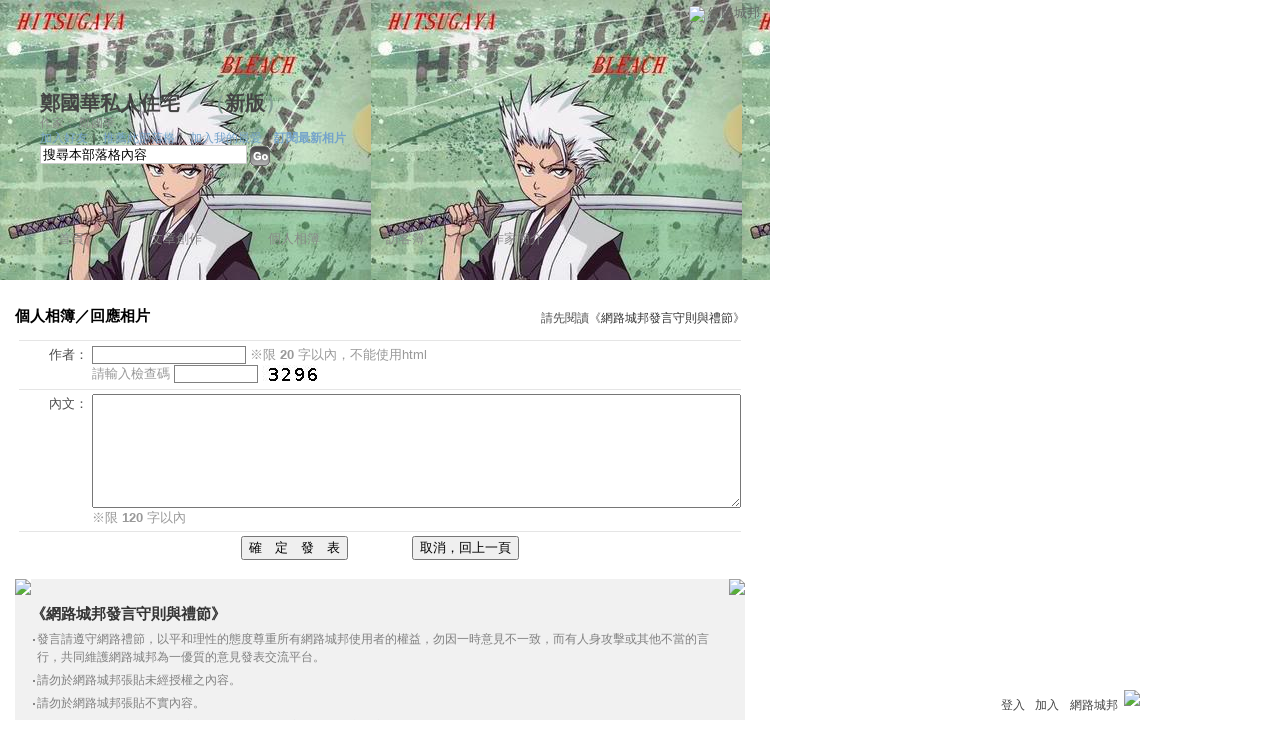

--- FILE ---
content_type: text/html;charset=UTF-8
request_url: https://classic-album.udn.com/photo/reply.jsp?uid=vk2359b&f_PHOTO_ID=2936678
body_size: 8178
content:
<html>
<head>
<meta http-equiv="Content-Type" content="text/html; charset=UTF-8">
<title> 鄭國華私人住宅  - 回應相片 - udn相簿</title>
<link rel="stylesheet" href="https://g.udn.com.tw/community/img/css/layout_style041.css" type="text/css">
<link href="https://g.udn.com.tw/community/img/css/black.css" rel="stylesheet" type="text/css">
<style type="text/css">#header {background: url(https://g.udn.com.tw/upfiles/B_VK/vk2359b/PSN_MAIN/f_vk2359b_4.jpg)}</style>
<script language="javascript1.2" src="/js/showpopuptext.js"></script>
<script language="javascript1.2" src="/js/help.js"></script>
<!-- Begin comScore Tag -->
<script>
  var _comscore = _comscore || [];
  _comscore.push({ c1: "2", c2: "7390954" });
  (function() {
    var s = document.createElement("script"), el = document.getElementsByTagName("script")[0]; s.async = true;
    s.src = (document.location.protocol == "https:" ? "https://sb" : "http://b") + ".scorecardresearch.com/beacon.js";
    el.parentNode.insertBefore(s, el);
  })();
</script>
<noscript>
  <img src="http://b.scorecardresearch.com/p?c1=2&c2=7390954&cv=2.0&cj=1" />
</noscript>
<!-- End comScore Tag -->
<script src="https://p.udn.com.tw/upf/static/common/udn-fingerprint.umd.js?2024112501"></script>
<script>function getCookie(name) {
 var value = "; " + document.cookie;
 var parts = value.split("; " + name + "=");
 if (parts.length == 2) return parts.pop().split(";").shift();
}
var _ga = getCookie('_ga');
var _gaA = _ga.split(".");
var google_id = '';
for (i=2;i<_gaA.length;i++) google_id = google_id+_gaA[i]+'.';
var user_id = getCookie("udnland");
if (typeof user_id === 'undefined') user_id = '';
google_id = google_id.substring(0,google_id.length-1);</script><script>var cat = "[]";
cat = ['blog_album','blog','','',''];
var auth_type = "未登入";
if(user_id != ""){
 auth_type = "已登入_會員";
}
window.dataLayer = window.dataLayer || [];  
dataLayer.push({
 'user_id': user_id,
 'google_id': google_id,
 'cat': cat,
 'content_tag': '',
 'auth_type': auth_type,
 'publication_date': '',
 'content_level':'',
 'ffid': JSON.parse(localStorage.getItem('UDN_FID'))?.FFID,
 'dfid': JSON.parse(localStorage.getItem('UDN_FID'))?.DFID 
});
</script><!-- Data Layer --><!-- Google Tag Manager -->
<script>(function(w,d,s,l,i){w[l]=w[l]||[];w[l].push({'gtm.start':
new Date().getTime(),event:'gtm.js'});var f=d.getElementsByTagName(s)[0],
j=d.createElement(s),dl=l!='dataLayer'?'&l='+l:'';j.async=true;j.src=
'https://www.googletagmanager.com/gtm.js?id='+i+dl;f.parentNode.insertBefore(j,f);
})(window,document,'script','dataLayer','GTM-MZ7WJTV');</script>
<!-- End Google Tag Manager -->
<script>
async function fetchData() {
  try {
    const response = await fetch('/v1/getCK.jsp');
    if (response.ok) {
      return await response.text();
    } else {
      throw new Error('Network response was not ok.');
    }
  } catch (error) {
    console.error('There was a problem with the fetch operation:', error);
  }
}

function analyCookies() {
  let cookies = document.cookie.split(';');
  let cookieList = [];

  for (let i = 0; i < cookies.length; i++) {
    let cookie = cookies[i].trim();
    let [name, value] = cookie.split('=');
    let size = cookie.length;
    cookieList.push({ name, value, size });
  }

  return cookieList;
}

function getTotalCookieSize(cookieList) {
  let totalSize = 0;

  for (let i = 0; i < cookieList.length; i++) {
    totalSize += cookieList[i].size;
  }

  return totalSize;
}

function deleteLargestCookie(cookieList) {
  let largestSize = 0;
  let largestIndex = -1;

  for (let i = 0; i < cookieList.length; i++) {
    if (cookieList[i].size > largestSize) {
      largestSize = cookieList[i].size;
      largestIndex = i;
    }
  }

  if (largestIndex !== -1) {
    document.cookie = cookieList[largestIndex].name + '=; expires=Thu, 01 Jan 1970 00:00:00 UTC; path=/; domain=udn.com;';
  }
}

(async () => {

  let cookieList = analyCookies();
  let totalSize = getTotalCookieSize(cookieList);

  if (totalSize > 7000) {
     await fetchData();   
    deleteLargestCookie(cookieList);
  }
})();

</script>
</head>
<body>
<div id="container">
<script language="JavaScript" type="text/JavaScript">
<!--
function MM_reloadPage(init) {  //reloads the window if Nav4 resized
  if (init==true) with (navigator) {if ((appName=="Netscape")&&(parseInt(appVersion)==4)) {
    document.MM_pgW=innerWidth; document.MM_pgH=innerHeight; onresize=MM_reloadPage; }}
  else if (innerWidth!=document.MM_pgW || innerHeight!=document.MM_pgH) location.reload();
}
MM_reloadPage(true);
//-->
</script>
<script language="JavaScript" type="text/JavaScript">
<!--
function MM_findObj(n, d) { //v4.01
  var p,i,x;  if(!d) d=document; if((p=n.indexOf("?"))>0&&parent.frames.length) {
    d=parent.frames[n.substring(p+1)].document; n=n.substring(0,p);}
  if(!(x=d[n])&&d.all) x=d.all[n]; for (i=0;!x&&i<d.forms.length;i++) x=d.forms[i][n];
  for(i=0;!x&&d.layers&&i<d.layers.length;i++) x=MM_findObj(n,d.layers[i].document);
  if(!x && d.getElementById) x=d.getElementById(n); return x;
}

function MM_showHideLayers() { //v6.0
  var i,p,v,obj,args=MM_showHideLayers.arguments;
  for (i=0; i<(args.length-2); i+=3) if ((obj=MM_findObj(args[i]))!=null) { v=args[i+2];
    if (obj.style) { obj=obj.style; v=(v=='show')?'visible':(v=='hide')?'hidden':v; }
    obj.visibility=v; }
}
//-->
</script>
<script language="JavaScript1.2" src="https://g.udn.com/community/js/js2007/style_display.js"></script>
	<div id="top_bg"></div>
<div id="top"> 
    <table border="0" cellspacing="0" cellpadding="0" id="top_bar">
      <tr> 
        <td width="480"><div id="ad_link"><iframe id="AdFrame" marginwidth="0" marginheight="0" frameborder="0" scrolling="no" src="https://g.udn.com.tw/html/ad_path.htm" width="460" height="25" allowTransparency></iframe></div></td>
        <td><a href="http://udn.com"><img src="https://g.udn.com/community/img/common_all/logo_icon.gif" border="0" align="absmiddle"></a> 
          <span id="common"><a href="http://blog.udn.com" title="原導覽選單已整合至下方置底工具列，歡迎多加使用！">網路城邦</a></span></span></td>
      </tr>
    </table>
</div><div id="header">
    <div id="header_name"><a href="https://classic-blog.udn.com/vk2359b"> 鄭國華私人住宅 </a>　（<a href="http://blog.udn.com/vk2359b">新版</a>）</div>
    <div id="header_menus_line"></div>
    <div id="header_menus">
      <ul>
        
      <li id="home"><a href="https://classic-blog.udn.com/vk2359b">首頁</a></li>
        <li id="article"><a href="https://classic-blog.udn.com/vk2359b/article">文章創作</a></li>
        <li id="photo"><a href="https://classic-album.udn.com/vk2359b">個人相簿</a></li>
        <!--<li id="link"><a href="/blog/link/index.jsp?uid=vk2359b">推薦連結</a></li>-->
        <li id="gbook"><a href="https://classic-blog.udn.com/vk2359b/guestbook">訪客簿</a></li>
        <li id="profile"><a href="https://classic-blog.udn.com/vk2359b/detail">作家簡介</a></li>
      </ul>      
      </div>
    
  <div id="header_items"><a href="javascript:window.location.href='https://classic-blog.udn.com/friend/post.jsp?addid=vk2359b&url='+window.location.href">加入好友</a><a href="javascript:;" onClick="h('11903')"><img style="display:none" src="https://g.udn.com/community/img/common_all/help.gif" hspace="3" align="absmiddle" border="0"></a>｜ 
    <a href="javascript:window.location.href='https://classic-blog.udn.com/push_psn.jsp?uid=vk2359b&176902=1769029525791&url='+window.location.href">推薦此部落格</a><a href="javascript:;" onClick="h('10914')"><img style="display:none" src="https://g.udn.com/community/img/common_all/help.gif" hspace="3" align="absmiddle" border="0"></a>｜ 
    <a href="javascript:window.location.href='https://classic-blog.udn.com/favor/post.jsp?addid=vk2359b&url='+window.location.href">加入我的最愛</a><a href="javascript:;" onClick="h('11301')"><img style="display:none" src="https://g.udn.com/community/img/common_all/help.gif" hspace="3" align="absmiddle" border="0"></a>｜<a href="https://classic-blog.udn.com/blog/order_photo.jsp?uid=vk2359b&f_CODE=1769029525791"><b>訂閱最新相片</b></a><a href="javascript:;" onClick="h('11501')"><img style="display:none" src="https://g.udn.com/community/img/common_all/help.gif" hspace="3" align="absmiddle" border="0"></a></div>
    <div id="header_logo"><img src="https://g.udn.com/community/img/user_all/icon_home.gif"></div>
    <div id="header_top">
      <table width="100%" height="2" border="0" cellpadding="0" cellspacing="0">
        <tr>
          <td></td>
        </tr>
      </table>
    </div>
    <div id="header_url">
    <a href="https://classic-blog.udn.com/vk2359b/detail">作家： 鄭國華</a>
    </div>
    <div id="header_search">
      <form name="formsh" method="post" action="https://city.udn.com/search/search.jsp">
        <input name="Keywords" type="text" class="inputbox" id="kwd" onBlur="if(this.value=='') if(this.style.backgroundColor='#FFFFFF')this.value='搜尋本部落格內容'" onMouseDown="if(this.value.indexOf('搜尋本部落格內容')!=-1) if(this.style.backgroundColor='#FFFCE5')this.value=''" value="搜尋本部落格內容" onMouseOut="this.blur()" size="24">
        <INPUT TYPE=HIDDEN NAME="uid" VALUE="vk2359b">
        <INPUT TYPE=HIDDEN NAME="blog" VALUE=" 鄭國華私人住宅 ">
        <input name="dtime" type="hidden" value="all">
        <input name="select" type="hidden" value="12"><a href="javascript:document.formsh.submit();" class="nav"><img src="/community/img/common_black/header_go.gif" align="absmiddle" border="0"></a>
      </form>
    </div>
    <!-- end header_search -->
  </div><div align="center">
<!-- main start -->
	<div id="main">
		<div id="content">
<table width="760" border="0" cellspacing="0" cellpadding="0">
<tr>
<td width="15" rowspan="2"></td>
<td valign="top">
<!-- AD Superbanner start -->
<!-- AD Superbanner end --><br><!-- 標題 start -->
<table width="730" border="0" cellpadding="0" cellspacing="0" class="font-size15">
<tr valign="bottom">
                  <td class="main-topic"><a href="https://classic-album.udn.com/vk2359b" class="main-topic">個人相簿</a><a href="javascript:;" onClick="h('10801')"><img style="display:none" src="https://g.udn.com/community/img/common_all/help.gif" hspace="3" align="absmiddle" border="0"></a>／回應相片</td>
<td align="right" class="font-size12"><span class="main-text">請先閱讀《<a href="#rule" class="main-title">網路城邦發言守則與禮節</a>》</span></td>
</tr>
</table>
<!-- 標題 end -->
<!-- 本文 start -->
              <table width="730" border="0" cellpadding="0" cellspacing="4" class="font-size13">
                <FORM METHOD="POST" name="frmphoto_rep" ACTION="https://classic-album.udn.com/photo/addreply.jsp" onSubmit="return chkrepfrm();">
                  <tr> 
                    <td height="5" colspan="2"></td>
                  </tr>
               
                  <tr> 
                    <td height="1" colspan="2" class="news-title"></td>
                  </tr>
                  <tr> 
                    <td width="80" align="right" valign="top" class="main-text">作者：</td>
                    <td class="main-data">
<input type="text" name="photo_autor" size="20" class="inputs" value="


">
※限<strong> 20 </strong>字以內，不能使用html<br>
請輸入檢查碼 <input type="text" name="reply_key" id="reply_key" size="10" maxlength="10" value="" class="inputs">
<img src="/v1/blog/global/KeyImage.jsp" width="60" height="20" align="absmiddle">
</td>
                  </tr>
                  <tr> 
                    <td height="1" colspan="2" class="news-title"></td>
                  </tr>
                  <tr> 
                    <td align="right" valign="top" class="main-text">內文：</td>
                    <td class="main-data"> 
                      <table width=100% border="0" cellpadding="0" cellspacing="0">
                        <tr> 
                          <td class="main-data"> 
                            <textarea name="f_BODY" id="f_BODY" cols="70" class="font-size15" rows="5"></textarea>
         
                            <br>
                            <span class="font-size13">※限<strong> 120 </strong>字以內</span> 
                          </td>
                          <td width="100"></td>
                        </tr>
                      </table>
                    </td>
                  </tr>
                  <tr> 
                    <td height="1" colspan="2" class="news-title"></td>
                  </tr>
                  <tr> 
                    <td colspan="2" align="center"> 
                      <input type="submit" name="Submit2" value="確　定　發　表">
                      　　　 
                      <!-- <input type="submit" name="Submit" value="預　　覽">　　　-->
                      　 
                      <input type="button" name="Submit22" value="取消，回上一頁" onClick="javascript:history.back();">
                      <input type=hidden name=uid value="vk2359b">
                      <input type=hidden name="f_PHOTO_ID" value="2936678">
                      <input type=hidden name=r_fun value="ADD">
                    </td>
                  </tr>
                </form>
              </table>
<!-- 本文 end-->
<br>
<!-- PS. start -->
<a name="rule"></a>
<table width="100%" border="0" cellpadding="0" cellspacing="0">
<tr> 
<td width="10" height="10" valign="top"><img src="https://g.udn.com/community/img/common_blue/corner_a01.gif"></td>
<td class="panel-bg"></td>
<td width="10" height="10" align="right" valign="top"><img src="https://g.udn.com/community/img/common_blue/corner_a02.gif"></td>
</tr>
<tr class="panel-bg"> 
<td></td>
<td>
<table width="100%" border="0" cellpadding="0" cellspacing="0" class="font-size12">
<tr valign="bottom" class="font-size15"> 
<td height="30" colspan="2" class="main-title"><strong>《網路城邦發言守則與禮節》</strong></td>
</tr>
<tr> 
<td height="5" colspan="2"></td>
</tr>
<tr> 
<td width="5" valign="top">‧</td>
<td class="panel-text">發言請遵守網路禮節，以平和理性的態度尊重所有網路城邦使用者的權益，勿因一時意見不一致，而有人身攻擊或其他不當的言行，共同維護網路城邦為一優質的意見發表交流平台。</td>
</tr>
<tr> 
<td height="5" colspan="2"></td>
</tr>
<tr> 
<td valign="top">‧</td>
<td class="panel-text">請勿於網路城邦張貼未經授權之內容。</td>
</tr>
<tr> 
<td height="5" colspan="2"></td>
</tr>
<tr> 
<td valign="top">‧</td>
<td class="panel-text">請勿於網路城邦張貼不實內容。</td>
</tr>
<tr> 
<td height="5" colspan="2"></td>
</tr>
<tr> 
<td valign="top">‧</td>
<td class="panel-text">請勿於網路城邦張貼任何誹謗、威脅、攻擊或侵害他人權益之內容。</td>
</tr>
<tr> 
<td height="5" colspan="2"></td>
</tr>
<tr> 
<td valign="top">‧</td>
<td class="panel-text">請勿於網路城邦張貼穢詞鄙語、汙辱他人之內容。</td>
</tr>
<tr> 
<td height="5" colspan="2"></td>
</tr>
<tr> 
<td valign="top">‧</td>
<td class="panel-text">請勿於網路城邦張貼性別歧視、宗教歧視、種族歧視等內容。</td>
</tr>
<tr> 
<td height="5" colspan="2"></td>
</tr>
<tr> 
<td valign="top">‧</td>
<td class="panel-text">請勿於網路城邦張貼任何與色情相關之內容。</td>
</tr>
<tr> 
<td height="5" colspan="2"></td>
</tr>
<tr> 
<td valign="top">‧</td>
<td class="panel-text">請勿於網路城邦進行商業宣傳。</td>
</tr>
<tr> 
<td height="5" colspan="2"></td>
</tr>
<tr> 
<td valign="top">‧</td>
<td class="panel-text">請勿於網路城邦傳輸或散佈電腦病毒。</td>
</tr>
<tr> 
<td height="5" colspan="2"></td>
</tr>
<tr> 
<td valign="top">‧</td>
<td class="panel-text">請勿於網路城邦張貼任何非法或引人犯罪之資訊。</td>
</tr>
<tr> 
<td height="5" colspan="2"></td>
</tr>
<tr> 
<td valign="top">‧</td>
<td class="panel-text">請勿於網路城邦從事不法交易行為。</td>
</tr>
<tr> 
<td height="5" colspan="2"></td>
</tr>
<tr> 
<td valign="top">‧</td>
<td class="panel-text">請勿冒用他人名義建立城市、發表文章和建立投票。</td>
</tr>
<tr> 
<td height="5" colspan="2"></td>
</tr>
<tr> 
<td valign="top">‧</td>
<td class="panel-text">任何在網路城邦發表之言論、文章、連結、投票或任何形式之檔案僅代表作者個人立場，與本站無關。</td>
</tr>
<tr> 
<td height="5" colspan="2"></td>
</tr>
<tr> 
<td valign="top">‧</td>
<td class="panel-text">違反上述發言守則之文章，網路城邦管理者及城市市長可逕予刪除。</td>
</tr>
<tr> 
<td height="5" colspan="2"></td>
</tr>
<tr> 
<td valign="top">‧</td>
<td class="panel-text">使用者自行發表文章於網路城邦，即同意授權留存於UDN網域內使用，供網友瀏覽、推薦。</td>
</tr>
<tr> 
<td height="5" colspan="2"></td>
</tr>
<tr> 
<td valign="top">‧</td>
<td class="panel-text">不同意上述守則者，請勿發表內容於網路城邦。</td>
</tr>
</table>
</td>
<td></td>
</tr>
<tr> 
<td width="10" height="10" valign="bottom"><img src="https://g.udn.com/community/img/common_blue/corner_a03.gif"></td>
<td class="panel-bg"></td>
<td width="10" height="10" align="right" valign="bottom"><img src="https://g.udn.com/community/img/common_blue/corner_a04.gif"></td>
</tr>
</table><!-- PS. end -->
</td>
<td width="15" rowspan="2"></td>
</tr>
<tr>
<td height="10"></td>
</tr>
</table>
<SCRIPT LANGUAGE=javascript>
<!--
function chkrepfrm(){
  if(frmphoto_rep.photo_autor!=null){
	if (frmphoto_rep.photo_autor.value == "" ) {
	    alert( "作者 不可為空白 !" );
	    frmphoto_rep.photo_autor.focus();
	    return false;
	 }  
   if (frmphoto_rep.photo_autor.value.length > 20 ) {
		alert( "作者 長度不可超過 20 字 !" );
		frmphoto_rep.photo_autor.focus();
		return false;
	 }
	if (frmphoto_rep.reply_key.value == "" ) {
	    alert( "檢查碼 不可為空白 !" );
	    frmphoto_rep.reply_key.focus();
	    return false;
	} 
  }
	if ( document.frmphoto_rep.f_BODY.value.length > 120 ) {
		alert('回應不可超過 120字');
		return false;
	}
}
//-->
</SCRIPT>
		</div>
	</div>
<!-- main end -->
</div>
<div id="footer">
    <div id="go_top"><a href="#top">▲top</a></div>
    <!-- /go_top -->
    <div id="footer_info">本部落格刊登之內容為作者個人自行提供上傳，不代表 udn 立場。</div>
    <!-- /footer_info -->
    
  <div id="footer_link"><a href="http://event.udn.com/AD/" target="_blank"><font color="#FF0000">刊登網站廣告</font></a>︱<a href="http://udn.com/UDN/about_us.htm" target="_blank">關於我們</a>︱<a href="https://city.udn.com/service/qa/index.jsp">常見問題</a>︱<a href="https://member.udn.com/member/privacy.htm">服務條款</a>︱<a href="https://city.udn.com/service/doc/copyright.jsp">著作權聲明</a>︱<a href="http://www.udngroup.com/members/udn_privacy">隱私權聲明</a>︱<a href="https://classic-blog.udn.com/webadmin/guestbook" target="_blank">客服</a>　　<textarea style="overflow-x:hidden;overflow-y:hidden;height:1px;width:1px;resize:none"></textarea></div>
    <!-- /footer_link -->
    
  <div id="copyright">Powered by <a href="http://udn.com" target="_blank">udn.com</a></div>
    <!-- /copyright -->
</div>
<!-- /footer -->
<!-- run by classic-blog-seednet-02.udn.com --><!-- end footer -->
</div>
<!-- end container -->
<link href="https://g.udn.com.tw/community/img/css/toolbar.css" rel="stylesheet" type="text/css">
<script src="https://g.udn.com.tw/community/js/jquery-1.4.4.min.js" type="text/javascript"></script>
<script language="javascript1.2" src="https://g.udn.com.tw/community/js/cookieSetup.js"></script>
<script>
var my_tb_display= GetCkValue('my_tb_display');
var account = GetCkValue('udnmember');
var nickname= '';
</script>
<script language="javascript" type="text/javascript">
<!--
// 選單數目
var nav_item = 6;
function nav_show(lv)
{
	if(document.getElementById(lv) && document.getElementById(lv).style.display!='block')
	{
		document.getElementById(lv).style.display='block';
	}
	for(var i=1;i<nav_item+1;i++)
	{
		if(document.getElementById("sub_" + i) && "sub_" + i != lv)
		{
			document.getElementById("sub_" + i).style.display='none';
		}
	}
}

function setfooterbar( my_tb_display ) {
	var pars = 'f_MY_TB_DISPLAY=' + my_tb_display;	
	var myAjax = new Ajax.Request(
			'/blog/manage/set_footerbar.jsp',
			{
				method: 'GET',
				parameters: pars
			});
}

-->
</script>
<script language="javascript" type="text/javascript">
<!--
//var $jq = jQuery.noConflict();
jQuery(function(){
		// FireFox
		jQuery("embed").attr("wmode", "transparent");

    // IE
    var embedTag;
    jQuery("embed").each(function(i) {
        embedTag = jQuery(this).attr("outerHTML");
        if ((embedTag != null) && (embedTag.length > 0)) {
            embedTag = embedTag.replace(/embed /gi, "embed wmode=\"transparent\" ");
            jQuery(this).attr("outerHTML", embedTag);
        }
        // This "else" was added
        else {
            jQuery(this).wrap("<div></div>");
        }
    });		
		if( navigator.platform == 'iPad' || navigator.platform == 'iPhone' || navigator.platform == 'iPod' ) { 
			jQuery("#footerbar").css("position", "static");
			jQuery("#footerbar_open").css("position", "static");
		}		
		document.getElementById('footerbar').style.display = 'block';
		var mystatus = document.getElementById('footerbar').style.display;
		if ( my_tb_display.length > 0 ) {
			document.getElementById('footerbar').style.display = my_tb_display;
			mystatus = my_tb_display;
		}
    if (mystatus == 'none') {  	
        jQuery("#footerbar").slideUp("fast"); 
        jQuery('#footerbar_open').slideDown("fast");    	
    } else {     	
        jQuery('#footerbar').slideDown("fast");
        jQuery('#footerbar_open').slideUp("fast");   	
    }		
    jQuery(".footerbar_switch").click(function(){
    		var status = document.getElementById('footerbar').style.display;   		
        if (status == 'none') {     	
            jQuery('#footerbar').slideDown("fast");
            jQuery('#footerbar_open').slideUp("fast");
            setCookie("my_tb_display","block",false,"/","","","null");
            setfooterbar('block');
        } else {
						// $('#footerbar_open_btn').attr("src",'https://g.udn.com/community/img/common_all_2007/btoolbar_openbar.gif');					
            jQuery("#footerbar").slideUp("fast"); 
            jQuery('#footerbar_open').slideDown("fast");
            setCookie("my_tb_display","none",false,"/","","","null");
            setfooterbar('none');
        }
    });
		
});
-->
</script>
<div id="footerbar_open">

	<div id="footerbar_open_center">
	<div class="footerbar_switch" style="cursor:pointer;" id="footerbar_open_btn"><img src="https://g.udn.com/community/img/common_all_2007/btoolbar_openbar.gif" border="0"></div>
	<!-- /footerbar_open_btn -->
	</div>
	<!-- /footerbar_open_center -->
	
</div>
<!-- /footerbar_open -->

<div id="footerbar" style="text-align:center">

	<div id="tb_periphery">
	
		<div id="tb_periphery_left">
		
			<div class="box">
				</div>
			</div>
		<!-- /tb_periphery_left -->


		
		<div id="tb_periphery_right">		
			<script>
	if (account.length == 0){
		document.write('	<div id="sign" class="box"><a href="javascript:window.location.href=\'https://member.udn.com/member/login.jsp?site=city&redirect='+encodeURIComponent(window.location.href)+'\'" class="alink">登入</a><a href="javascript:window.location.href=\'https://member.udn.com/member/login.jsp?site=city&action=register&redirect='+encodeURIComponent(window.location.href)+'\'" class="alink">加入</a></div>');		
		document.write('			<div class="tb_interval"></div>');
		document.write('			<div onMouseOver="nav_show(\'sub_4\')" onMouseOut="nav_show(\'navigation\')" class="box"><a href="http://blog.udn.com" class="dfm">網路城邦</a>');
		document.write('				<div id="sub_4">');
		document.write('          <table border="0" cellpadding="0" cellspacing="0" style="font:13px/160% Verdana, Arial, Helvetica, sans-serif;width:220px">');
		document.write('            <tr>');
		document.write('              <th><a href="http://dignews.udn.com/forum/">哇新聞</a></th>');
		document.write('              <th><a href="https://city.udn.com/">城市</a></th>');
		document.write('            </tr>');
		document.write('            <tr>');
		document.write('              <td><a href="http://dignews.udn.com/forum/index.jsp">最新討論</a></td>');
		document.write('              <td><a href="https://city.udn.com/rank/forum_rank.jsp?f_ORDER_BY=N">最新文章</a></td>');
		document.write('            </tr>');
		document.write('            <tr>');
		document.write('              <td><a href="http://dignews.udn.com/forum/index.jsp?type=hot">熱門討論</a></td>');
		document.write('              <td><a href="https://city.udn.com/rank/forum_rank.jsp?f_ORDER_BY=T">最新推薦</a></td>');
		document.write('            </tr>');
		document.write('            <tr>');
		document.write('              <th><a href="https://classic-album.udn.com">相簿</a></th>');
		document.write('              <th><a href="https://classic-blog.udn.com">部落格</a></th>');
		document.write('            </tr>');
		document.write('            <tr>');
		document.write('              <td><a href="https://classic-album.udn.com/rank/photo_new.jsp">最新相片</a></td>');
		document.write('              <td><a href="https://classic-blog.udn.com/rank/article_new.jsp">最新文章</a></td>');
		document.write('            </tr>');
		document.write('            <tr>');
		document.write('              <td class="tdline"><a href="https://classic-album.udn.com/rank/photo_newpromote.jsp">最新推薦</a></td>');
		document.write('              <td class="tdline"><a href="https://classic-blog.udn.com/rank/article_newpromote.jsp" class="noline">最新推薦</a></td>');
		document.write('            </tr>');
		document.write('          </table>');
		document.write('        </div>');
		document.write('			</div>');
  } else {
		document.write('			<div id="member_area" onMouseOver="nav_show(\'sub_5\')" onMouseOut="nav_show(\'navigation\')" class="box"><a class="dfm">Hi!</a>');
		document.write('					<div id="sub_5" onMouseOut="nav_show(\'navigation\')">');
		document.write('						<dl>');
		document.write('	            <dd><a href="javascript:window.location.href=\'https://member.udn.com/member/ProcessLogout?redirect='+encodeURIComponent(window.location.href)+'\'">登出</a></dd>');				
		document.write('	            <dd><a href="https://member.udn.com/member/center.jsp">會員中心</a></dd>');					
		document.write('				 			<dd><a href="https://city.udn.com/create/create.jsp">建立城市</a></dd>');
		document.write('	   					<dd><a href="https://classic-album.udn.com/photo/post_multi.jsp">上傳照片</a></dd>');
		document.write('							<dd><a href="https://classic-blog.udn.com/article/post.jsp?xid=' + account.split("").reverse().join("") + '" class="noline">發表文章</a></dd>');
		document.write('						</dl>');
		document.write('					</div>');
		document.write('			</div>');
		document.write('			<div class="tb_interval"></div>');		
		document.write('			<div onMouseOver="nav_show(\'sub_6\')" class="box"><a href="https://classic-blog.udn.com/manage/index.jsp" class="dfm">我的</a>');
		document.write('				<div id="sub_6" onMouseOut="nav_show(\'navigation\')">');
		document.write('					<dl>');
		document.write('					<dd><a href="https://classic-blog.udn.com/' + account + '/guestbook">我的訪客簿</a></dd>');
		document.write('					<dd><a href="https://classic-blog.udn.com/mycity/index.jsp">我的城市</a></dd>');
		document.write('					<dd><a href="https://classic-album.udn.com/' + account + '">我的相簿</a></dd>');
		document.write('					<dd><a href="https://classic-blog.udn.com/' + account + '">我的部落格</a></dd>');
		document.write('					<dd><a href="https://classic-blog.udn.com/manage/index.jsp" class="noline">我的管理中心</a></dd>');
		document.write('					</dl>');
		document.write('				</div>');
		document.write('			</div>');
		document.write('			<div class="tb_interval"></div>');
		document.write('			<div onMouseOver="nav_show(\'sub_4\')" onMouseOut="nav_show(\'navigation\')" class="box"><a class="dfm">網路城邦</a>');
		document.write('        <div id="sub_4">');
		document.write('          <table border="0" cellpadding="0" cellspacing="0" style="font:13px/160% Verdana, Arial, Helvetica, sans-serif;width:220px">');
		document.write('            <tr>');
		document.write('              <th><a href="http://dignews.udn.com/forum/">哇新聞</a></th>');
		document.write('              <th><a href="https://city.udn.com/">城市</a></th>');
		document.write('            </tr>');
		document.write('            <tr>');
		document.write('              <td><a href="http://dignews.udn.com/forum/index.jsp">最新討論</a></td>');
		document.write('              <td><a href="https://city.udn.com/rank/forum_rank.jsp?f_ORDER_BY=N">最新文章</a></td>');
		document.write('            </tr>');
		document.write('            <tr>');
		document.write('              <td><a href="http://dignews.udn.com/forum/index.jsp?type=hot">熱門討論</a></td>');
		document.write('              <td><a href="https://city.udn.com/rank/forum_rank.jsp?f_ORDER_BY=T">最新推薦</a></td>');
		document.write('            </tr>');
		document.write('            <tr>');
		document.write('              <th><a href="https://classic-album.udn.com">相簿</a></th>');
		document.write('              <th><a href="https://classic-blog.udn.com">部落格</a></th>');
		document.write('            </tr>');
		document.write('            <tr>');
		document.write('              <td><a href="https://classic-album.udn.com/rank/photo_new.jsp">最新相片</a></td>');
		document.write('              <td><a href="https://classic-blog.udn.com/rank/article_new.jsp">最新文章</a></td>');
		document.write('            </tr>');
		document.write('            <tr>');
		document.write('              <td class="tdline"><a href="https://classic-album.udn.com/rank/photo_newpromote.jsp">最新推薦</a></td>');
		document.write('              <td class="tdline"><a href="https://classic-blog.udn.com/rank/article_newpromote.jsp" class="noline">最新推薦</a></td>');
		document.write('            </tr>');
		document.write('          </table>');
		document.write('        </div>');
		document.write('			</div>');
  }
</script><div class="tb_interval"></div>
						
			<div class="box footerbar_switch" style="cursor:pointer"><img src="https://g.udn.com/community/img/common_all_2007/btoolbar_closebar.gif" border="0"></div>
			
			
		</div>
		<!-- /tb_periphery_right -->
		
	</div>
	<!-- /tb_periphery -->
	
</div>
<div id="fb-root"></div>
<script>(function(d, s, id) {
  var js, fjs = d.getElementsByTagName(s)[0];
  if (d.getElementById(id)) return;
  js = d.createElement(s); js.id = id;
  js.src = "//connect.facebook.net/zh_TW/sdk.js#xfbml=1&version=v3.1&appId=373444014290";
  fjs.parentNode.insertBefore(js, fjs);
}(document, 'script', 'facebook-jssdk'));</script>
<!-- /footerbar -->
</body>
</html>